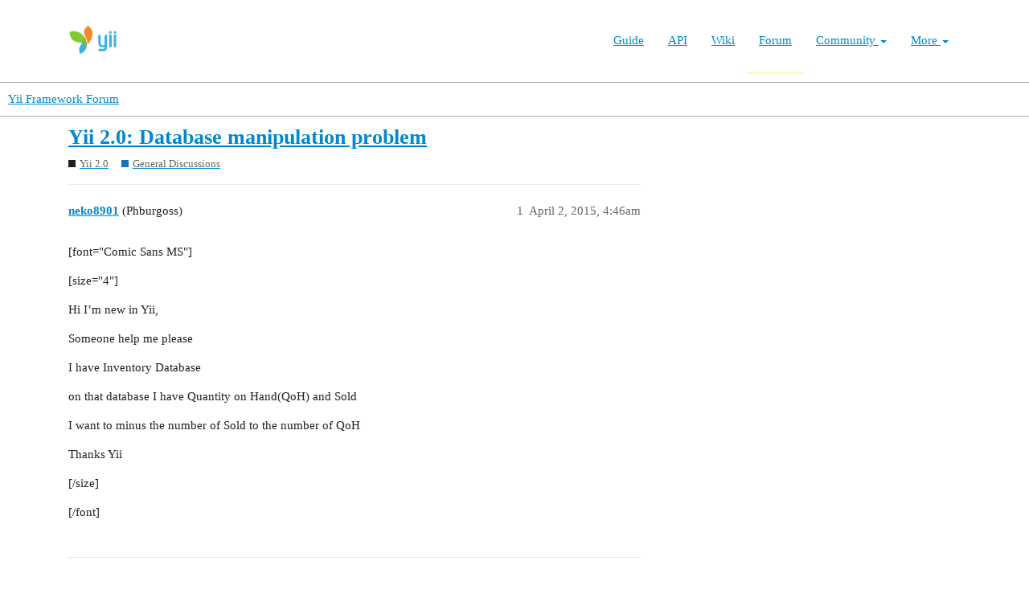

--- FILE ---
content_type: text/html; charset=utf-8
request_url: https://forum.yiiframework.com/t/yii-2-0-database-manipulation-problem/78032
body_size: 3527
content:
<!DOCTYPE html>
<html lang="en">
  <head>
    <meta charset="utf-8">
    <title>Yii 2.0: Database manipulation problem - General Discussions - Yii Framework Forum</title>
    <meta name="description" content="[font=&amp;quot;Comic Sans MS&amp;quot;] 
[size=&amp;quot;4&amp;quot;] 
Hi I’m new in Yii, 
Someone help me please 
I have Inventory Database 
on that database I have Quantity on Hand(QoH) and Sold 
I want to minus the number of Sold to the number of QoH 
T&amp;hellip;">
    <meta name="generator" content="Discourse 3.1.0.beta3 - https://github.com/discourse/discourse version 597316125ff03aaf1d4b6bef538f494e883a5712">
<link rel="icon" type="image/png" href="https://forum.yiiframework.com/uploads/default/optimized/3X/e/3/e3a061bbf400d039d6a61692d99514f6f36003ca_2_32x32.ico">
<link rel="apple-touch-icon" type="image/png" href="https://forum.yiiframework.com/uploads/default/optimized/3X/0/f/0f7a56466b2a383e4a1b7bf16f251f7a81e89f35_2_180x180.png">
<meta name="theme-color" media="all" content="#ffffff">

<meta name="viewport" content="width=device-width, initial-scale=1.0, minimum-scale=1.0, user-scalable=yes, viewport-fit=cover">
<link rel="canonical" href="https://forum.yiiframework.com/t/yii-2-0-database-manipulation-problem/78032" />

<link rel="search" type="application/opensearchdescription+xml" href="https://forum.yiiframework.com/opensearch.xml" title="Yii Framework Forum Search">

    <link href="/stylesheets/color_definitions_light_2_3_855f8eb777a2d5559feed842631630fbbf5dd855.css?__ws=forum.yiiframework.com" media="all" rel="stylesheet" class="light-scheme"/>

  <link href="/stylesheets/desktop_cdac68640591362561482f1ac6117aebbefcaf22.css?__ws=forum.yiiframework.com" media="all" rel="stylesheet" data-target="desktop"  />



  <link href="/stylesheets/discourse-details_cdac68640591362561482f1ac6117aebbefcaf22.css?__ws=forum.yiiframework.com" media="all" rel="stylesheet" data-target="discourse-details"  />
  <link href="/stylesheets/discourse-local-dates_cdac68640591362561482f1ac6117aebbefcaf22.css?__ws=forum.yiiframework.com" media="all" rel="stylesheet" data-target="discourse-local-dates"  />
  <link href="/stylesheets/discourse-narrative-bot_cdac68640591362561482f1ac6117aebbefcaf22.css?__ws=forum.yiiframework.com" media="all" rel="stylesheet" data-target="discourse-narrative-bot"  />
  <link href="/stylesheets/discourse-presence_cdac68640591362561482f1ac6117aebbefcaf22.css?__ws=forum.yiiframework.com" media="all" rel="stylesheet" data-target="discourse-presence"  />
  <link href="/stylesheets/lazy-yt_cdac68640591362561482f1ac6117aebbefcaf22.css?__ws=forum.yiiframework.com" media="all" rel="stylesheet" data-target="lazy-yt"  />
  <link href="/stylesheets/poll_cdac68640591362561482f1ac6117aebbefcaf22.css?__ws=forum.yiiframework.com" media="all" rel="stylesheet" data-target="poll"  />
  <link href="/stylesheets/poll_desktop_cdac68640591362561482f1ac6117aebbefcaf22.css?__ws=forum.yiiframework.com" media="all" rel="stylesheet" data-target="poll_desktop"  />

  <link href="/stylesheets/desktop_theme_3_04d208d46e46c1c757e3c73980409936332df905.css?__ws=forum.yiiframework.com" media="all" rel="stylesheet" data-target="desktop_theme" data-theme-id="3" data-theme-name="light"/>

    <link rel="preload" href="/theme-javascripts/9ff5c564be6861a98e872f0b01665cec3c32048a.js?__ws=forum.yiiframework.com" as="script">
<script defer="" src="/theme-javascripts/9ff5c564be6861a98e872f0b01665cec3c32048a.js?__ws=forum.yiiframework.com" data-theme-id="3"></script>

    
        <link rel="alternate nofollow" type="application/rss+xml" title="RSS feed of &#39;Yii 2.0: Database manipulation problem&#39;" href="https://forum.yiiframework.com/t/yii-2-0-database-manipulation-problem/78032.rss" />
    <meta property="og:site_name" content="Yii Framework Forum" />
<meta property="og:type" content="website" />
<meta name="twitter:card" content="summary_large_image" />
<meta name="twitter:image" content="https://forum.yiiframework.com/uploads/default/original/3X/5/c/5c9b2e26dbaa854ecbfd6a99b08fedf8d15fd7f2.png" />
<meta property="og:image" content="https://forum.yiiframework.com/uploads/default/original/3X/5/c/5c9b2e26dbaa854ecbfd6a99b08fedf8d15fd7f2.png" />
<meta property="og:url" content="https://forum.yiiframework.com/t/yii-2-0-database-manipulation-problem/78032" />
<meta name="twitter:url" content="https://forum.yiiframework.com/t/yii-2-0-database-manipulation-problem/78032" />
<meta property="og:title" content="Yii 2.0: Database manipulation problem" />
<meta name="twitter:title" content="Yii 2.0: Database manipulation problem" />
<meta property="og:description" content="[font=&quot;Comic Sans MS&quot;]  [size=&quot;4&quot;]  Hi I’m new in Yii,  Someone help me please  I have Inventory Database  on that database I have Quantity on Hand(QoH) and Sold  I want to minus the number of Sold to the number of QoH  Thanks Yii  [/size]  [/font]" />
<meta name="twitter:description" content="[font=&quot;Comic Sans MS&quot;]  [size=&quot;4&quot;]  Hi I’m new in Yii,  Someone help me please  I have Inventory Database  on that database I have Quantity on Hand(QoH) and Sold  I want to minus the number of Sold to the number of QoH  Thanks Yii  [/size]  [/font]" />
<meta property="og:article:section" content="Yii 2.0" />
<meta property="og:article:section:color" content="231F20" />
<meta property="og:article:section" content="General Discussions" />
<meta property="og:article:section:color" content="0E76BD" />
<meta property="article:published_time" content="2015-04-02T04:46:21+00:00" />
<meta property="og:ignore_canonical" content="true" />


    
  </head>
  <body class="crawler ">
    <header class="navbar navbar-inverse navbar-static" id="top">
    <div class="wrap">
        <div id="main-nav-head" class="navbar-header">
            <a href="https://www.yiiframework.com/" class="navbar-brand">
                <img src="https://www.yiiframework.com/image/logo.svg" alt="Yii PHP Framework" width="165" height="35">
            </a>
            <button type="button" class="navbar-toggle" data-toggle="collapse" aria-label="Toggle navigation" data-target=".navbar-collapse"><i class="fa fa-inverse fa-bars"></i></button>
        </div>

        <div class="navbar-collapse collapse navbar-right">
            <ul id="main-nav" class="nav navbar-nav navbar-main-menu"><li title="The Definitive Guide to Yii"><a href="https://www.yiiframework.com/doc/guide">Guide</a></li>
<li title="API Documentation"><a href="https://www.yiiframework.com/doc/api">API</a></li>
<li title="Community Wiki"><a href="https://www.yiiframework.com/wiki">Wiki</a></li>
<li class="active" title="Community Forum"><a href="https://www.yiiframework.com/forum">Forum</a></li>
<li class="dropdown"><a class="dropdown-toggle" href="#" data-toggle="dropdown">Community <span class="caret"></span></a><ul id="w0" class="dropdown-menu"><li><a href="https://www.yiiframework.com/chat" tabindex="-1">Live Chat</a></li>
<li title="Extensions"><a href="https://www.yiiframework.com/extensions" tabindex="-1">Extensions</a></li>
<li><a href="https://www.yiiframework.com/community" tabindex="-1">Resources</a></li>
<li title="Community Members"><a href="https://www.yiiframework.com/user" tabindex="-1">Members</a></li>
<li title="Community Hall of Fame"><a href="https://www.yiiframework.com/user/halloffame" tabindex="-1">Hall of Fame</a></li>
<li title="Community Badges"><a href="https://www.yiiframework.com/badges" tabindex="-1">Badges</a></li></ul></li>
<li class="dropdown"><a class="dropdown-toggle" href="#" data-toggle="dropdown">More <span class="caret"></span></a><ul id="w1" class="dropdown-menu"><li class="separator dropdown-header">Learn</li>
<li><a href="https://www.yiiframework.com/books" tabindex="-1">Books</a></li>
<li><a href="https://www.yiiframework.com/resources" tabindex="-1">Resources</a></li>
<li class="separator dropdown-header">Develop</li>
<li><a href="https://www.yiiframework.com/download" tabindex="-1">Download Yii</a></li>
<li><a href="https://www.yiiframework.com/report-issue" tabindex="-1">Report an Issue</a></li>
<li><a href="https://www.yiiframework.com/security" tabindex="-1">Report a Security Issue</a></li>
<li><a href="https://www.yiiframework.com/contribute" tabindex="-1">Contribute to Yii</a></li>
<li class="separator dropdown-header">About</li>
<li><a href="https://www.yiiframework.com/doc/guide/2.0/en/intro-yii" tabindex="-1">What is Yii?</a></li>
<li><a href="https://www.yiiframework.com/release-cycle" tabindex="-1">Release Cycle</a></li>
<li><a href="https://www.yiiframework.com/news" tabindex="-1">News</a></li>
<li><a href="https://www.yiiframework.com/license" tabindex="-1">License</a></li>
<li><a href="https://www.yiiframework.com/team" tabindex="-1">Team</a></li>
<li><a href="https://www.yiiframework.com/logo" tabindex="-1">Official logo</a></li></ul></li></ul>
            
        </div>
    </div>
</header>

    <header>
  <a href="/">
    Yii Framework Forum
  </a>
</header>

    <div id="main-outlet" class="wrap" role="main">
        <div id="topic-title">
    <h1>
      <a href="/t/yii-2-0-database-manipulation-problem/78032">Yii 2.0: Database manipulation problem</a>
    </h1>

      <div class="topic-category" itemscope itemtype="http://schema.org/BreadcrumbList">
          <span itemprop="itemListElement" itemscope itemtype="http://schema.org/ListItem">
            <a href="https://forum.yiiframework.com/c/yii-2-0/5" class="badge-wrapper bullet" itemprop="item">
              <span class='badge-category-bg' style='background-color: #231F20'></span>
              <span class='badge-category clear-badge'>
                <span class='category-name' itemprop='name'>Yii 2.0</span>
              </span>
            </a>
            <meta itemprop="position" content="1" />
          </span>
          <span itemprop="itemListElement" itemscope itemtype="http://schema.org/ListItem">
            <a href="https://forum.yiiframework.com/c/yii-2-0/general-discussions/16" class="badge-wrapper bullet" itemprop="item">
              <span class='badge-category-bg' style='background-color: #0E76BD'></span>
              <span class='badge-category clear-badge'>
                <span class='category-name' itemprop='name'>General Discussions</span>
              </span>
            </a>
            <meta itemprop="position" content="2" />
          </span>
      </div>

  </div>

  


      <div id='post_1' itemscope itemtype='http://schema.org/DiscussionForumPosting' class='topic-body crawler-post'>
        <div class='crawler-post-meta'>
          <div itemprop='publisher' itemscope itemtype="http://schema.org/Organization">
            <meta itemprop='name' content='Yii Framework'>
              <div itemprop='logo' itemscope itemtype="http://schema.org/ImageObject">
                <meta itemprop='url' content='https://forum.yiiframework.com/uploads/default/original/3X/a/1/a1b88caf35558ce965b3ab69c58577408922641a.png'>
              </div>
          </div>
          <span class="creator" itemprop="author" itemscope itemtype="http://schema.org/Person">
            <a itemprop="url" href='https://forum.yiiframework.com/u/neko8901'><span itemprop='name'>neko8901</span></a>
            (Phburgoss)
          </span>

          <link itemprop="mainEntityOfPage" href="https://forum.yiiframework.com/t/yii-2-0-database-manipulation-problem/78032">


          <span class="crawler-post-infos">
              <time itemprop='datePublished' datetime='2015-04-02T04:46:21Z' class='post-time'>
                April 2, 2015,  4:46am
              </time>
              <meta itemprop='dateModified' content='2015-04-02T04:46:21Z'>
          <span itemprop='position'>1</span>
          </span>
        </div>
        <div class='post' itemprop='articleBody'>
          <p>[font="Comic Sans MS"]</p>
<p>[size="4"]</p>
<p>Hi I’m new in Yii,</p>
<p>Someone help me please</p>
<p>I have Inventory Database</p>
<p>on that database I have Quantity on Hand(QoH) and Sold</p>
<p>I want to minus the number of Sold to the number of QoH</p>
<p>Thanks Yii</p>
<p>[/size]</p>
<p>[/font]</p>
        </div>

        <meta itemprop='headline' content='Yii 2.0: Database manipulation problem'>
          <meta itemprop='keywords' content=''>

        <div itemprop="interactionStatistic" itemscope itemtype="http://schema.org/InteractionCounter">
           <meta itemprop="interactionType" content="http://schema.org/LikeAction"/>
           <meta itemprop="userInteractionCount" content="0" />
           <span class='post-likes'></span>
         </div>

         <div itemprop="interactionStatistic" itemscope itemtype="http://schema.org/InteractionCounter">
            <meta itemprop="interactionType" content="http://schema.org/CommentAction"/>
            <meta itemprop="userInteractionCount" content="0" />
          </div>

      </div>
      <div id='post_2' itemscope itemtype='http://schema.org/DiscussionForumPosting' class='topic-body crawler-post'>
        <div class='crawler-post-meta'>
          <div itemprop='publisher' itemscope itemtype="http://schema.org/Organization">
            <meta itemprop='name' content='Yii Framework'>
              <div itemprop='logo' itemscope itemtype="http://schema.org/ImageObject">
                <meta itemprop='url' content='https://forum.yiiframework.com/uploads/default/original/3X/a/1/a1b88caf35558ce965b3ab69c58577408922641a.png'>
              </div>
          </div>
          <span class="creator" itemprop="author" itemscope itemtype="http://schema.org/Person">
            <a itemprop="url" href='https://forum.yiiframework.com/u/samdark'><span itemprop='name'>samdark</span></a>
            (Alexander Makarov)
          </span>

          <link itemprop="mainEntityOfPage" href="https://forum.yiiframework.com/t/yii-2-0-database-manipulation-problem/78032">


          <span class="crawler-post-infos">
              <time itemprop='datePublished' datetime='2015-04-02T22:24:32Z' class='post-time'>
                April 2, 2015, 10:24pm
              </time>
              <meta itemprop='dateModified' content='2015-04-02T22:24:32Z'>
          <span itemprop='position'>2</span>
          </span>
        </div>
        <div class='post' itemprop='articleBody'>
          <p>What do you have currently?</p>
        </div>

        <meta itemprop='headline' content='Yii 2.0: Database manipulation problem'>

        <div itemprop="interactionStatistic" itemscope itemtype="http://schema.org/InteractionCounter">
           <meta itemprop="interactionType" content="http://schema.org/LikeAction"/>
           <meta itemprop="userInteractionCount" content="0" />
           <span class='post-likes'></span>
         </div>

         <div itemprop="interactionStatistic" itemscope itemtype="http://schema.org/InteractionCounter">
            <meta itemprop="interactionType" content="http://schema.org/CommentAction"/>
            <meta itemprop="userInteractionCount" content="0" />
          </div>

      </div>






    </div>
    <footer class="container wrap">
  <nav class='crawler-nav'>
    <ul>
      <li itemscope itemtype='http://schema.org/SiteNavigationElement'>
        <span itemprop='name'>
          <a href='/' itemprop="url">Home </a>
        </span>
      </li>
      <li itemscope itemtype='http://schema.org/SiteNavigationElement'>
        <span itemprop='name'>
          <a href='/categories' itemprop="url">Categories </a>
        </span>
      </li>
      <li itemscope itemtype='http://schema.org/SiteNavigationElement'>
        <span itemprop='name'>
          <a href='/guidelines' itemprop="url">FAQ/Guidelines </a>
        </span>
      </li>
      <li itemscope itemtype='http://schema.org/SiteNavigationElement'>
        <span itemprop='name'>
          <a href='/tos' itemprop="url">Terms of Service </a>
        </span>
      </li>
      <li itemscope itemtype='http://schema.org/SiteNavigationElement'>
        <span itemprop='name'>
          <a href='/privacy' itemprop="url">Privacy Policy </a>
        </span>
      </li>
    </ul>
  </nav>
  <p class='powered-by-link'>Powered by <a href="https://www.discourse.org">Discourse</a>, best viewed with JavaScript enabled</p>
</footer>

    
    
  </body>
  
</html>
